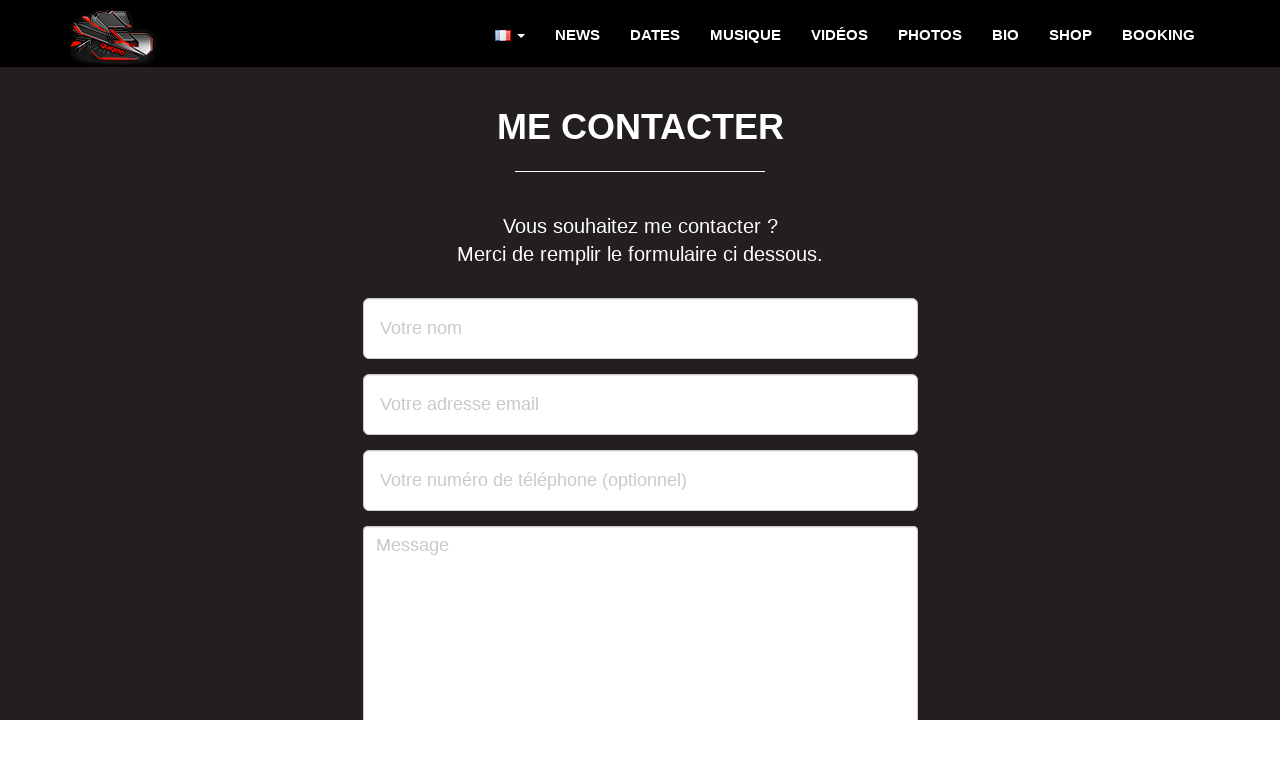

--- FILE ---
content_type: text/html; charset=UTF-8
request_url: https://www.guigoo.fr/fr/contact
body_size: 2420
content:
<!DOCTYPE html>
<html lang="fr">
<head>
    <meta charset="utf-8">
    <meta http-equiv="X-UA-Compatible" content="IE=edge">
    <meta name="viewport" content="width=device-width, initial-scale=1">
    <meta name="description" content="">
    <meta name="author" content="GUIGOO">
    <title>GUIGOO</title>
    <link rel="stylesheet" type="text/css" href="https://www.guigoo.fr/themes/www/css/bootstrap.css?t=1769239665" media="all">
<link rel="stylesheet" type="text/css" href="https://www.guigoo.fr/themes/www/css/font-awesome.css?t=1769239665" media="all">
<link rel="stylesheet" type="text/css" href="https://www.guigoo.fr/themes/www/css/jquery-ui.css?t=1769239665" media="all">
<link rel="stylesheet" type="text/css" href="https://www.guigoo.fr/themes/www/css/fileupload.css?t=1769239665" media="all">
<link rel="stylesheet" type="text/css" href="https://www.guigoo.fr/themes/www/css/toastr.css?t=1769239665" media="all">
<link rel="stylesheet" type="text/css" href="https://www.guigoo.fr/themes/www/css/wysiwyg.css?t=1769239665" media="all">
<link rel="stylesheet" type="text/css" href="https://www.guigoo.fr/themes/www/css/player.css?t=1769239665" media="all">
<link rel="stylesheet" type="text/css" href="https://www.guigoo.fr/themes/www/css/lightbox.css?t=1769239665" media="all">
<link rel="stylesheet" type="text/css" href="https://www.guigoo.fr/themes/www/css/app.css?t=1769239665" media="all">
<link rel="stylesheet" type="text/css" href="https://www.guigoo.fr/themes/www/css/responsive.css?t=1769239665" media="all">
    <!--[if lt IE 9]>
      <script src="https://oss.maxcdn.com/html5shiv/3.7.2/html5shiv.min.js"></script>
      <script src="https://oss.maxcdn.com/respond/1.4.2/respond.min.js"></script>
    <![endif]-->
</head>
<body class="">
	<div id="fb-root"></div>
	<script>(function(d, s, id) {
	  var js, fjs = d.getElementsByTagName(s)[0];
	  if (d.getElementById(id)) return;
	  js = d.createElement(s); js.id = id;
	  js.src = "//connect.facebook.net/fr_FR/sdk.js#xfbml=1&version=v2.6&appId=705087526276687";
	  fjs.parentNode.insertBefore(js, fjs);
	}(document, 'script', 'facebook-jssdk'));</script>
	<script>
  (function(i,s,o,g,r,a,m){i['GoogleAnalyticsObject']=r;i[r]=i[r]||function(){
  (i[r].q=i[r].q||[]).push(arguments)},i[r].l=1*new Date();a=s.createElement(o),
  m=s.getElementsByTagName(o)[0];a.async=1;a.src=g;m.parentNode.insertBefore(a,m)
  })(window,document,'script','https://www.google-analytics.com/analytics.js','ga');

  ga('create', 'UA-19531658-8', 'auto');
  ga('send', 'pageview');

</script>	<nav class="navbar navbar-inverse navbar-fixed-top" id="nav-top">
        <div class="container">
            <div class="navbar-header">
                <button type="button" class="navbar-toggle collapsed" data-toggle="collapse" data-target="#navbar" aria-expanded="false" aria-controls="navbar">
                	<span class="sr-only">Toggle navigation</span>
                	<span class="icon-bar"></span>
					<span class="icon-bar"></span>
					<span class="icon-bar"></span>
				</button>
				<a class="navbar-brand ajaxify" href="https://www.guigoo.fr/fr" id="logo">
					<img src="https://www.guigoo.fr/assets/img/logo.png" alt="GUIGOO">
				</a>
            </div>
            <div id="navbar" class="collapse navbar-collapse navbar-right">
                <ul class="nav navbar-nav">
	                                    <li class="dropdown dropdown-languages">
                        <a href="#" class="dropdown-toggle" data-toggle="dropdown" role="button" aria-haspopup="true" aria-expanded="false">
	                        <img src="https://www.guigoo.fr/assets/img/flags/fr.png" alt="Français"> <span class="caret"></span>
	                    </a>
                        <ul class="dropdown-menu dropdown-menu-left dropdown-menu-languages">
	                                                    <li>
                            	<a href="https://www.guigoo.fr/fr">
	                            	<img src="https://www.guigoo.fr/assets/img/flags/fr.png" alt="Français">
	                            </a>
	                        </li>
                                                        <li>
                            	<a href="https://www.guigoo.fr/en">
	                            	<img src="https://www.guigoo.fr/assets/img/flags/en.png" alt="English">
	                            </a>
	                        </li>
                                                    </ul>
                    </li>
                                        <li><a href="https://www.guigoo.fr/fr" class="ajaxify">News</a></li>
                    <li><a href="https://www.guigoo.fr/fr/dates" class="ajaxify">Dates</a></li>
                    <li><a href="https://www.guigoo.fr/fr/music" class="ajaxify">Musique</a></li>
                    <li><a href="https://www.guigoo.fr/fr/videos" class="ajaxify">Vidéos</a></li>
                    <li><a href="https://www.guigoo.fr/fr/gallery" class="ajaxify">Photos</a></li>
                    <li><a href="https://www.guigoo.fr/fr/bio" class="ajaxify">Bio</a></li>
                    <li><a href="https://www.guigoo.fr/fr/shop" class="ajaxify">Shop</a></li>
                    <li><a href="https://www.guigoo.fr/fr/booking" class="ajaxify">Booking</a></li>
					                </ul>
            </div>
        </div>
    </nav><div id="page-content">
<div class="container-fluid container-contact container-top">
	<div class="container">
		<div class="row">
			<div class="hidden-xs-12 hidden-sm-12 col-md-2"></div>
			<div class="hidden-xs-12 hidden-sm-12 col-md-8">
				<h1>Me contacter</h1>
				<hr class="contact-light contact-envelope">
				<p class="description">
					Vous souhaitez me contacter ?<br>
					Merci de remplir le formulaire ci dessous.				</p>
			</div>
			<div class="hidden-xs-12 hidden-sm-12 col-md-2"></div>
		</div>
	</div>
</div>
<div class="container-fluid container-contact">
	<div class="container">
		<div class="row">
			<div class="hidden-xs-12 hidden-sm-12 col-md-3"></div>
			<div class="col-xs-12 col-sm-12 col-md-6">
				<form action="https://www.guigoo.fr/fr/contact" method="post" id="form-contact">
					<div class="form-group">
				        <input type="text" class="form-control input-lg" name="name" placeholder="Votre nom">
				    </div>
				    <div class="form-group">
				        <input type="email" class="form-control input-lg" name="email" placeholder="Votre adresse email">
				    </div>
					<div class="form-group">
				       <input type="tel" class="form-control input-lg" name="phone" placeholder="Votre numéro de téléphone (optionnel)">
				    </div>
				    <div class="form-group">
				       <textarea class="form-control" name="message" rows="12" placeholder="Message"></textarea>
				    </div>
				    <div class="form-group form-submit">
				    	<button type="submit" class="btn btn-lg btn-default btn-form-submit" data-form-id="form-contact">Envoyer</button>
				    </div>
				</form>
			</div>
			<div class="hidden-xs-12 hidden-sm-12 col-md-3"></div>
		</div>
	</div>
</div></div>
<div id="player">
	<button type="button" class="close close-player">
		<i class="fa fa-close" aria-hidden="true"></i>
	</button>
	<button type="button" class="open open-player">
		<i class="fa fa-sort-desc" aria-hidden="true"></i>
	</button>
	<div class="col-xs-12 col-player-track-name">
		<h3 class="track-name"></h3>
	</div>
	<div class="col-xs-12 col-player-progress">
		<div class="progress">
			<div class="progress-bar progress-bar-prepend"></div>
			<div class="progress-bar progress-bar-primary"></div>
		</div>
	</div>
	<div class="col-xs-12 col-btn-player">
		<a href="" class="sm2_link sm2_current inline-playable"></a>
		<a href="#" class="btn-modal-buy-music" data-music-medias-id="">
			<i class="icon-png icon-download" aria-hidden="true"></i>
		</a>
		<a href="#" class="btn-modal-buy-music" data-music-medias-id="">
			<i class="icon-png icon-deezer-dark" aria-hidden="true"></i> <i class="icon-png icon-spotify-dark" aria-hidden="true"></i>
		</a>
		<span class="label label-danger" id="duration" data-duration="">00:00:00</span>
	</div>
	<div class="clearfix"></div>
</div>	<footer class="footer text-center" id="footer">
	    <div class="footer-above">
	        <div class="container">
	            <div class="row">
			        <div class="footer-col col-xs-12">
						<ul class="list-inline">
				            				            <li><a href="https://www.facebook.com/guigoo.01" class="btn-social btn-outline" target="_blank"><i class="fa fa-fw fa-facebook" aria-hidden="true"></i></a></li>
				            				            				            <li><a href="http://www.deezer.com/artist/157985" class="btn-social btn-outline" target="_blank"><i class="icon-png icon-fa-deezer" aria-hidden="true"></i></a></li>
				            				            				            <li><a href="https://www.youtube.com/channel/UCImCKiblurBZkw4oseTkIXg?sub_confirmation=1" class="btn-social btn-outline" target="_blank"><i class="fa fa-fw fa-youtube" aria-hidden="true"></i></a></li>
				            				            				            <li><a href="https://plus.google.com/+Guigoo-official" class="btn-social btn-outline" target="_blank"><i class="fa fa-fw fa-google-plus" aria-hidden="true"></i></a></li>
				            				            				            <li><a href="https://twitter.com/Guigoo_official" class="btn-social btn-outline" target="_blank"><i class="fa fa-fw fa-twitter" aria-hidden="true"></i></a></li>
				            				            <li><a href="https://www.instagram.com/guigoo_officiel/" class="btn-social btn-outline" target="_blank"><i class="fa fa-instagram" aria-hidden="true"></i></a></li>
			        	</ul>
			    	</div>
					<div class="footer-col col-xs-12">
						<div class="fb-like" data-href="https://www.facebook.com/guigoo.01" data-layout="button_count" data-action="like" data-show-faces="true" data-share="true"></div>
					</div>
					<div class="footer-col col-xs-12">
						<a href="https://www.guigoo.fr/fr/booking" class="ajaxify text-uppercase">Booking</a> - <a href="https://www.guigoo.fr/fr/contact" class="ajaxify text-uppercase">Contact</a>
					</div>
				</div>
			</div>
		</div>
	</footer><div class="modal" id="modalSliderGallery" tabindex="-1" role="dialog" aria-labelledby="modalSliderGalleryLabel">
		<div class="modal-dialog" role="document">
			<div class="modal-content"></div>
		</div>
	</div>
<div class="modal" id="modalBuyMusic" tabindex="-1" role="dialog" aria-labelledby="modalBuyMusicLabel">
	<div class="modal-dialog" role="document">
		<div class="modal-content"></div>
	</div>
</div>
	<script>
	var BASE_URL = 'https://www.guigoo.fr/';
	var SITE_URL = 'https://www.guigoo.fr/fr/';
	var UPLOAD_ALLOWED_IMG_FILES_TYPES = 'jpg|jpeg';
	var UPLOAD_MAX_SIZE = '50960000';
	</script>
	<script src="https://www.guigoo.fr/themes/www/js/jquery.js"></script>
<script src="https://www.guigoo.fr/themes/www/js/jquery-ui.js"></script>
<script src="https://www.guigoo.fr/themes/www/js/ui.widget.js"></script>
<script src="https://www.guigoo.fr/themes/www/js/bootstrap.js"></script>
<script src="https://www.guigoo.fr/themes/www/js/toastr.js"></script>
<script src="https://www.guigoo.fr/themes/www/js/blockUI.js"></script>
<script src="https://www.guigoo.fr/themes/www/js/row-grid.js"></script>
<script src="https://www.guigoo.fr/themes/www/js/confirm.js"></script>
<script src="https://www.guigoo.fr/themes/www/js/stickytableheaders.js"></script>
<script src="https://www.guigoo.fr/themes/www/js/wysiwyg.js"></script>
<script src="https://www.guigoo.fr/themes/www/js/fileupload.js"></script>
<script src="https://www.guigoo.fr/themes/www/js/iframe-transport.js"></script>
<script src="https://www.guigoo.fr/themes/www/js/soundmanager.js"></script>
<script src="https://www.guigoo.fr/themes/www/js/player.js"></script>
<script src="https://www.guigoo.fr/themes/www/js/lightbox.js"></script>
<script src="https://www.guigoo.fr/themes/www/js/app.js"></script>
<script src="https://www.guigoo.fr/themes/www/modules/news/js/news.js"></script>
<script src="https://www.guigoo.fr/themes/www/modules/gallery/js/gallery.js"></script>
<script src="https://www.guigoo.fr/themes/www/modules/music/js/music.js"></script>
<script src="https://www.guigoo.fr/themes/www/modules/videos/js/videos.js"></script>
<script src="https://www.guigoo.fr/themes/www/modules/bio/js/bio.js"></script>
<script src="https://www.guigoo.fr/themes/www/modules/shop/js/shop.js"></script>
<script src="https://www.guigoo.fr/themes/www/modules/newsletter/js/newsletter.js"></script>
</body>
</html>

--- FILE ---
content_type: text/css
request_url: https://www.guigoo.fr/themes/www/css/player.css?t=1769239665
body_size: 184
content:
a.sm2_link,
a.sm2_link:focus,
a.sm2_link:hover
{

 display:inline-block;
 min-height:25px;
 min-width:25px;
 vertical-align: middle;
 color:#fff;
 font-size: 40px;
}
a.sm2_link:before {
	display: inline-block;
    font: normal normal normal 14px/1 FontAwesome;
    font-size: inherit;
    text-rendering: auto;
    -webkit-font-smoothing: antialiased;
	content: "\f144";
}


a.sm2_playing:before {
	display: inline-block;
    font: normal normal normal 14px/1 FontAwesome;
    font-size: inherit;
    text-rendering: auto;
    -webkit-font-smoothing: antialiased;
	content: "\f28b";
}


body #sm2-container object,
body #sm2-container embed {

 left:-9999em;
 top:-9999em;
}



--- FILE ---
content_type: text/css
request_url: https://www.guigoo.fr/themes/www/css/app.css?t=1769239665
body_size: 5647
content:
body.dark {
	background-color: #111;
}
::-webkit-input-placeholder {
	color:#c9c9c9!important;
	font-size: 18px;
}
:-moz-placeholder {
	color:#c9c9c9!important;
	font-size: 18px;
}
::-moz-placeholder {
	color:#c9c9c9!important;
	font-size: 18px;
}
:-ms-input-placeholder {
	color:#c9c9c9!important;
	font-size: 17px;
}
.wysihtml5-sandbox {
	min-height: 400px;
}
.form-group-wysihtml-lg .wysihtml5-sandbox {
	min-height: 800px;
}
textarea.form-control:focus,
input[type="text"]:focus,
input[type="password"]:focus,
input[type="datetime"]:focus,
input[type="datetime-local"]:focus,
input[type="date"]:focus,
input[type="month"]:focus,
input[type="time"]:focus,
input[type="week"]:focus,
input[type="number"]:focus,
input[type="email"]:focus,
input[type="url"]:focus,
input[type="search"]:focus,
input[type="tel"]:focus,
input[type="color"]:focus
.uneditable-input:focus {
  border-color: rgba(105, 222, 241, 0.6);
  box-shadow: 0 1px 10px rgba(0, 0, 0, 0.075) inset, 0 0 8px rgba(105, 222, 241, 0.9);
  outline: 0 none;
}
textarea {
	resize: none;
}
a {
	color:#cc0000;
}
a:hover, a:focus {
	color:#cc3333;
	text-decoration: none;
}
a:focus,button:focus {
	outline:none!important;
}
.alert {
	margin-top: 20px;
}
.alert .fa {
	font-size: 55px;
	vertical-align: middle;
	margin-right: 25px;
}
table>thead>tr>th, .table>thead>tr>th, table>tbody>tr>th, .table>tbody>tr>th, table>tfoot>tr>th, .table>tfoot>tr>th, table>thead>tr>td, .table>thead>tr>td, table>tbody>tr>td, .table>tbody>tr>td, table>tfoot>tr>td, .table>tfoot>tr>td {
	vertical-align: middle;
}
table tr th {
	background-color: #333;
	color:#fff;
}
.alert {
	padding: 20px;
}
.alert-not-found .glyphicon{
	font-size: 55px;
	float: left;
    margin-right: 20px;
    vertical-align: middle;
}
.btn-lg, .btn-group-lg>.btn {
    padding: 15px 16px;
}
h1,
h2,
h3,
h4,
h5,
h6 {
    text-transform: uppercase;
    font-family: Montserrat,"Helvetica Neue",Helvetica,Arial,sans-serif;
    font-weight: 700;
}
h1 .btn-back {
	display: block;
	width: 27%;
	margin-top: 15px;
}
hr.user-light,
hr.user-primary {
    margin: 25px auto 30px;
    padding: 0;
    max-width: 250px;
    border: 0;
    border-top: solid 5px;
    text-align: center;
}

hr.user-light:after,
hr.user-primary:after {
    content: "\f007";
    display: inline-block;
    position: relative;
    top: -1em;
    padding: 0 .25em;
    font-family: FontAwesome;
    font-size: 2em;
}
hr.user-light {
    border-color: #fff;
}
hr.user-light:after {
    color: #fff;
    background-color: transparent;
}
hr.user-primary {
    border-color: #cc0000;
}
hr.user-primary:after {
    color: #cc0000;
    background-color: #fff;
}
hr.contact-light,
hr.contact-primary {
    margin: 25px auto 30px;
    padding: 0;
    max-width: 250px;
    border: 0;
    border-top: solid 5px;
    text-align: center;
}
hr.contact-light:after,
hr.contact-primary:after {
    content: "\f073";
    display: inline-block;
    position: relative;
    top: -0.9em;
    padding: 0 .25em;
    font-family: FontAwesome;
    font-size: 2em;
}
hr.contact-envelope:after {
	content: "\f0e0";
}
hr.contact-light {
    border-color: #fff;
    margin-bottom: 40px;
}
hr.contact-light:after {
    color: #fff;
    background-color: #231f20;
}
hr.login-light,
hr.login-primary {
    margin: 25px auto 30px;
    padding: 0;
    max-width: 250px;
    border: 0;
    border-top: solid 5px;
    text-align: center;
}
hr.login-light:after,
hr.login-primary:after {
    content: "\f090";
    display: inline-block;
    position: relative;
    top: -24px;
    padding: 0 .25em;
    font-family: FontAwesome;
    font-size: 2em;
}
hr.login-light {
    border-color: #fff;
    margin-bottom: 40px;
}
hr.login-light:after {
    color: #fff;
    background-color: #111;
}
hr.date-light,
hr.date-primary {
    margin: 25px auto 30px;
    padding: 0;
    max-width: 250px;
    border: 0;
    border-top: solid 5px;
    text-align: center;
}
hr.date-light:after,
hr.date-primary:after {
    content: "\f073";
    display: inline-block;
    position: relative;
    top: -0.9em;
    padding: 0 .25em;
    font-family: FontAwesome;
    font-size: 2em;
}
hr.date-light {
    border-color: #2c3e50;
    margin-bottom: 40px;
}
hr.date-light:after {
    color: #2c3e50;
    background-color: #f9f9f9;
}
p {
    font-size: 20px;
}
.breadcrumb {
	background-color: #f9f9f9;
}
body.dark .breadcrumb {
	background-color: #232323;
}
body.dark h1,
body.dark h2,
body.dark h3,
body.dark h4,
body.dark h5,
body.dark h6 {
	color:#fff;
}
body.dark hr {
	border-color: #232323;
}
body.dark .container-login hr {
	border-color: #e8e8e8;
}
.img-centered {
    margin: 0 auto;
}
.input-lg {
	font-size: 17px;
	height: 61px;
}
.form-search .input-lg {
	border: none;
}
select.input-lg {
	height: 61px;
	line-height: 61px;
}
.footer {
	width:100%;
	background-color:#000;
	color:#fff;
}
.well {
	background-color: #f9f9f9;
}
.form-control {
	color:#656565;
	font-size: 18px;
	font-weight:200;
}
.form-group-fixed {
	position: fixed;
	margin-top: 25px
}
body > .slider {
	margin-top:60px;
}
body #page-content {
	margin-top:67px;
}
.container-bottom {
	margin-bottom: 20px;
}
.container-next-date {
	text-align: center;
}
.container-next-date h2 {
	margin: 0 0 20px 0;
	padding: 0;
	color:#333;
}
.container-next-date h3 {
	margin: 0 0 20px 0;
	padding: 0;
	color:#565656;
}
.container-next-date p.description {
	margin: 0 0 20px 0;
	font-style: italic;
}
.pagination {
	margin: 0;
}
.pagination-left {
	font-weight: bold;
	line-height: 42px;
}
.pagination-bottom {
	margin-bottom: 20px;
}
.pagination>li>a, .pagination>li>span {
	color: #fff;
    background-color: #333;
    border: none;
    padding: 8px 15px;
}
.pagination>.active>a, .pagination>.active>span, .pagination>.active>a:hover, .pagination>.active>span:hover, .pagination>.active>a:focus, .pagination>.active>span:focus {
	color: #fff;
    background-color: #000;
    border: none;
}
.pagination>li>a:hover, .pagination>li>span:hover, .pagination>li>a:focus, .pagination>li>span:focus {
	color: #fff;
    background-color: #454545;
    border: none;
}
.img-avatar {
	width: 50px;
	height: 50px;
	-webkit-border-radius: 25px;
	-moz-border-radius: 25px;
	border-radius: 25px;
	margin-right: 10px;
}
.img-full {
	width: 100%;
}
.footer p {
	margin:0;
	text-align:center;
	color:#fff;
	text-transform: uppercase;
    font-family: Montserrat,"Helvetica Neue",Helvetica,Arial,sans-serif;
    font-weight: 700;
}
.footer a {
	color:#c8c8c8;
}
.footer a.btn {
	color:#fff;
	margin-top: 10px;
}
.footer > .container {
	padding-right:15px;
	padding-left:15px;
}
footer h3 {
    margin-bottom: 30px;
}
footer .footer-above {
    padding-top: 20px;
    background-color: #232323;
}
footer .footer-col {
    margin-bottom: 20px;
}
footer .btn-outline {
	background-color: #131313;
	margin-top: 0px;
}
footer .footer-below {
    padding: 25px 0;
    background-color: #cc0000;
    font-size: 18px;
}
footer .list-inline {
	margin-top: 20px;
	margin-bottom: 0;
}
footer .list-inline a {
	margin-bottom: 10px;
}
footer .list-inline .icon-fa-deezer {
	width: 18px;
	height: 10px;
	background-size: cover;
}
.btn-social {
    display: inline-block;
    width: 40px;
    height: 40px;
    border: 2px solid #fff;
    border-radius: 100%;
    text-align: center;
    font-size: 14px;
    line-height: 40px;
}
ul.list-links {
	margin: 0;
	padding: 0;
}
ul.list-links li {
	text-align: center;
	list-style-type: none;
	font-size: 18px;
	line-height: 30px;
}
.form-group-affix.affix {
	top:90px;
}
.navbar {
    text-transform: uppercase;
    font-family: Montserrat,"Helvetica Neue",Helvetica,Arial,sans-serif;
    font-weight: 700;
    min-height: 67px;
}
.navbar .dropdown a{
	text-transform:none;
}
.navbar-nav>li>.dropdown-menu {
	margin-top: 0px;
}
.dropdown-menu>li>a {
	padding: 5px 20px;
}
.dropdown-menu>li>a:hover, .dropdown-menu>li>a:focus {
	background-color: #cc0000;
	color:#fff;
}
.navbar-inverse {
	background-color: #000;
	border:none;
}
.navbar-inverse .navbar-nav>li>a {
	color:#fff;
	text-transform: uppercase;
	font-size: 15px;
}
.navbar-inverse .navbar-nav>li>a:hover {
	color:#e8e8e8;
}
.navbar-inverse .navbar-nav>.active>a,.navbar-inverse .navbar-nav>.active>a:focus,.navbar-inverse .navbar-nav>.active>a:hover {
	background-color:transparent;
	color:#cc0000;
}
.navbar-inverse .navbar-nav>.open>a, .navbar-inverse .navbar-nav>.open>a:hover, .navbar-inverse .navbar-nav>.open>a:focus {
	background-color: #cc0000;
}
.navbar-inverse .navbar-collapse,.navbar-inverse .navbar-form {
	border:none;
}
.navbar-toggle {
	margin-top: 18px;
}
.navbar-inverse .navbar-toggle {
	border:none;
	background-color:#cc0000;
}
.navbar-inverse .navbar-toggle .icon-bar {
	background-color:#fff;
}
.navbar-inverse .navbar-toggle:focus,.navbar-inverse .navbar-toggle:hover {
	background:#cc0000;
}
.navbar-brand>img {
	margin-top: -5px;
	max-height: 55px;
}
.navbar-inverse .navbar-brand, .navbar-inverse .navbar-brand{
	color:#fff;
	text-transform: uppercase;
    font-size: 28px;
    font-weight: bold;
}
.navbar-inverse .navbar-brand:hover {
	color:#e8e8e8;
}
.nav-tabs {
	margin-bottom: 20px;
}
.heading-title {
	padding: 5px 10px;
	font-size: 15px;
	margin-top: 0;
}
.heading-inverse, .heading-inverse a {
	background-color: #000;
	color:#fff;
}
.btn {
	border:none;
}
.btn-reservations {
	display: none;
	margin:80px auto 0 auto;
}
.btn-primary {
	background-color: #337ab7;
}
.btn-primary:hover, .btn-primary:focus {
	background-color: #2e6da4;
}
.btn-default {
	background-color: #656565;
	color:#fff;
}
.btn-default:hover, .btn-default:focus{
	background-color: #454545;
	color:#fff;
}
.btn-nav {
	text-align: left;
    float: left;
    font-size: 14px;
    padding: 10px 13px;
    margin-right: 4px;
}
.btn-nav:last-child {
	margin-bottom: 20px;
}
.dropdown-menu.dropdown-menu-languages>li>a {
	padding: 7px 5px 7px 15px!important;
}
.dropdown-languages a {
	background-color: transparent!important;
}
.dropdown-menu-languages {
	min-width: 84px;
	width: 84px;
	padding-top: 0;
	padding-bottom: 0;
	border-top: none;
	background-color: #000;
}
.dropdown-menu-languages li {
	float: left;
}
.btn-outline {
    margin-top: 15px;
    border: none;
    font-size: 20px;
    color: #fff;
    background-color:#232323;
    transition: all .3s ease-in-out;
}
.btn-outline:hover,
.btn-outline:focus,
.btn-outline:active,
.btn-outline.active {
    color: #e8e8e8;
    background:#000 ;
}
.container-slider {
	background-color: #000;
}
.slider {
	background-image:url(../img/slider.jpg);
	background-position:center;
	background-size:cover;
	width:100%;
	height:500px;
	padding-right:15px;
	padding-left:15px;
}
.slider .btn,.slider input,.slider select {
	border:none;
}
.slider .title {
	color:#fff;
	text-align:center;
	font-size:28px;
	font-family: Montserrat,"Helvetica Neue",Helvetica,Arial,sans-serif;
    font-weight: 700;
    text-shadow: 0 3px 8px rgba(0,0,0,.62);
	padding-top:20px;
}
.slider p.description {
    color: #fff;
	margin-top: 40px;
    text-align: center;
    font-size: 25px;
    font-weight: 400;
    text-shadow: 0 3px 4px rgba(0,0,0,.9);
    letter-spacing: 1.5px;
}
.slider .btn-phone {
	margin:0 auto;
	display:block;
	margin-top:25px;
	padding-top:15px;
	padding-bottom:15px;
	padding-left:30px;
	padding-right:30px;
	font-size:17px;
	background-color:#cc0000;
	font-family: Montserrat,"Helvetica Neue",Helvetica,Arial,sans-serif;
    font-weight: 700;
}
.slider .btn-phone:hover, .slider .btn-phone:focus {
	background-color: #cc3333;
}
.form-search {
	text-align:center;
	margin-top:40px;
}
.form-search .btn-submit {
	display: block;
	width: 100%;
	text-transform: uppercase;
	font-weight: bold;
	background-color:#000;
}
.form-search .btn-submit {
	margin-top: 20px;
}
.form-search .btn-submit  .glyphicon {
	vertical-align: text-top;
}
.form-inline.form-search .form-control {
	width:200px;
}
.container-featured {
	margin-top:25px;
	position:relative;
}
.col-featured {
	margin-bottom:25px;
}
.container-featured h2 {
	text-align: center;
    color: #fff;
    font-size: 18px;
    background-color: #232323;
    padding: 15px 0;
    margin: 0;
}
.container-featured img:hover {
	opacity:.8;
}
.container-blue {
	padding:40px 0 60px 0;
	background-color: #cc0000;
	background-image:radial-gradient(#cc0000, #cc3333);
	color:#fff;
}
.container-blue p {
	line-height: 30px;
	margin-top: 30px;
	margin-bottom: 40px;
	font-size: 18px;
	text-align: center;
}
.container-video {
	padding:40px 0;
	background-color: #f5f5f5;
}
.container-video iframe {
	margin-right: auto;
    margin-left: auto;
    width: 100%;
    height: 280px;
}
.video-wrapper {
	position: relative;
	padding-bottom: 56.25%; /* 16:9 */
	padding-top: 25px;
	height: 0;
}
.video-wrapper iframe {
	position: absolute;
	top: 0;
	left: 0;
	width: 100%;
	height: 100%;
}
.container-dark {
	padding:40px 0 60px 0;
	background-color: #050505;
	background-image:radial-gradient(#050505, #121212);
	color:#fff;
}
.container-dark h2 {
	text-align: center;
}
.container-dark p {
	line-height: 30px;
	margin-top: 30px;
	margin-bottom: 40px;
	font-size: 18px;
}
.container-dark .well {
	background-color: transparent;
	border: none;
	padding: 0px;
}
.container-dark .well .col-padding {
	padding-left: 0px;
	padding-right: 0px;
}
.container-light-grey {
	padding:60px 0 60px 0;
	background-color: #f9f9f9;
	color:#545454;
}
.container-light-grey p {
	line-height: 30px;
	margin-top: 30px;
	margin-bottom: 40px;
	font-size: 18px;
}
.container-light-grey .fa-quote-left {
	color:#e8e8e8;
	margin-right: 10px;
}
.container-light-grey .fa-quote-right {
	color:#e8e8e8;
	margin-left: 10px;
}
.container-contact {
	padding-top:20px;
	padding-bottom:20px;
	background-color: #231f20;
}
.container-contact.container-top {
	text-align: center;
	padding-bottom: 0;
}
.container-contact h1 {
	color:#fff;
	margin-top: 0px;
}
.container-contact.container-top p.description {
	margin-top: 40px;
	color:#fff;
}
.container-contact address {
	font-size: 25px;
	text-align:center;
}
.container-contact address h3 {
	margin-top: 0;
	font-size: 28px;
	color:#fff;
}
.container-contact p.phone {
	font-size: 24px;
    font-weight: 100;
    margin-top: 20px;
}
.container-contact hr {
	border-top: 1px solid #fff;
}
#form-contact .form-submit {
	text-align: right;
	margin-bottom: 0px;
}
#form-contact .btn {
	width:50%;
}
table.bit-events {
	margin-top: 20px;
}
.container-latest-news {
	margin-top: 67px;
	padding-left: 0px;
	padding-right: 0px;
	background: linear-gradient(to right, black 0%,black 50%,#000000 50%,white 50%,white 100%);
}
.container-latest-bio {
	margin-top: 67px;
	padding-left: 0px;
	padding-right: 0px;
	background: #fff;
}
.container-latest-news div.description {
	font-size: 17px;
	margin-top: 10px;
	padding-left: 10px;
	padding-right: 10px;
	min-height: 123px;
	font-weight: bold;
    text-transform: uppercase;
}
.container-latest-news div.description p {
	font-size: 17px;
	font-weight: bold;
    text-transform: uppercase;
}
.container-latest-news div.carousel-caption {
	position: absolute;
	width: 100%;
	top:0;
	left:0;
	color:#fff;
	text-align: center;
	font-weight: bold;
	padding-left: 15px;
	padding-right: 15px;
}
.container-latest-news div.carousel-caption h3 {
	font-size: 14px;
	margin: 0 auto;
	margin-top: 0;
	width: 80%;
}
.container-latest-news div.carousel-caption button {
	font-size: 80px;
    color: #fff;
    background-color: transparent;
    border:none;
}
.container-latest-news .btn-arrow {
	padding-left: 10px;
	padding-right: 10px;
	text-align: right;
}
.container-latest-news .btn-arrow a {
	color:#fff;
}
.container-latest-news .btn-arrow a:hover {
	text-decoration: none;
}
.container-latest-news .btn-arrow-absolute {
	position: absolute;
	bottom:0px;
	right:10px;
}
.container-latest-news .btn-arrow-absolute a {
	font-size: 40px;
	opacity: 0.5;
}
.container-latest-news .btn-arrow-absolute a:hover {
	opacity: 1;
}
.container-music {
    background-color: #f1f1f1;
    padding-top: 20px;
}
.container-top.container-music {
	background-color: #333;
	padding-top: 0px;
}
.col-music {
	min-height: 250px;
}
.container-music h2 {
	font-size: 13px;
	margin: 0;
}
.container-music .col-music div.title {
	font-size:12px;
	background-color: #fff;
	border-bottom:1px solid #e8e8e8;
	border-left:1px solid #e8e8e8;
	border-right:1px solid #e8e8e8;
	text-align: center;
	margin-bottom: 20px;
	padding-bottom:20px;
}
.container-music .col-music div.title h3 {
	font-size:12px;
	margin: 0;
	padding:10px;
}
.container-music .col-music h3 a {
	color:#333;
}
.container-music .bloc-play {
	position: absolute;
	color:#fff;
	font-size: 35px;
	text-align: center;
	width: 100%;
	left: 0;
	bottom: 44%;
}
.container-music .col-music .bloc-play {
	bottom: 60%;
}
.container-music .row-actions {
	margin-top: 20px;
	margin-bottom: 20px;
}
.container-music p.description {
	font-size: 12px;
	margin-top: 15px;
}
.container-videos {
    background-color: #f1f1f1;
    padding-top: 20px;
}
.container-videos .col-videos h3 {
	font-size:12px;
	background-color: #fff;
	border-bottom:1px solid #e8e8e8;
	border-left:1px solid #e8e8e8;
	border-right:1px solid #e8e8e8;
	margin: 0;
	margin-bottom: 20px;
	padding:10px;
	min-height: 47px;
	text-align: center;
}
.container-videos .col-videos h3 a {
	color:#333;
}
.container-videos .pagination-right,
.container-videos .pagination {
	float: none!important;
	text-align: center;
}
.container-videos .pagination {
	margin-bottom: 15px;
}
a.video-container {
	display: block;
	cursor: pointer;
}
.btn-play-video {
	position: absolute;
	left: 0;
	right: 0;
	width: 100%;
	bottom:52%;
	text-align: center;
}
.btn-play-video .fa {
	color:#fff;
	font-size:55px;
}
.share-channel {
	background-color: #333;
    padding: 10px 10px 5px 10px;
    color: #fff;
}
.col-relative {
	position: relative
}
.col-no-margin {
	margin-left: 0px;
	margin-right: 0px;
}
.col-no-padding {
	padding-left: 0px;
	padding-right: 0px;
}
h1.title-block,
h2.title-block {
	background-color: #333;
	color:#fff;
	padding:10px;
	font-size: 14px;
	margin: 0;
}
h1.title-block a,
h2.title-block a {
	color:#fff;
}
.container-fluid .container h1.title-block,
.container-fluid .container h2.title-block {
	padding:10px 0;
}
.title-block .fa {
	font-size: 20px;
	color:#fff;
	vertical-align: text-bottom;
}
.btn-pagination {
	display: block;
	font-size: 35px;
	text-align: center;
	margin-bottom: 20px;
}
.btn-back {
	margin-top: 20px;
	margin-bottom: 20px;
}
#modalBuyMusic .modal-header {
	border-bottom: none;
}
#modalBuyMusic .modal-footer {
	border-top: none;
}
#modalBuyMusic ul, #modalBuyMusic ul li {
	margin: 0;
	padding: 0;
	list-style: none;
}
#modalBuyMusic ul li {
	clear: both;
    float: left;
    border-bottom: 1px solid #e8e8e8;
    width: 100%;
    padding-top: 10px;
    padding-bottom: 10px;
    line-height: 37px;
}
#modalBuyMusic ul .btn {
	float:right;
}
#modalBuyMusic .modal-title {
    margin: 0;
    background-color: #333;
    color: #fff;
    line-height: 1.42857143;
    font-size: 15px;
    padding: 10px;
    text-align: center;
    font-weight: normal;
}
#modalBuyMusic .modal-title  span{
	display: block;
	text-transform:none;
	color:#c8c8c8;
}
#modalBuyMusic .bloc-play {
	position: absolute;
	left:0;
	right:0;
	top:19%;
	text-align: center;
	width: 100%;
	padding-top: 80px;
}
#modalBuyMusic .bloc-play a {
	font-size: 80px;
}
#player {
	display:none;
	background-color: #151515;
	padding:10px 0;
	position: fixed;
    bottom: 0;
    width: 100%;
    z-index: 1000;
}
#player a.inline-playable {
	color:#fff;
	font-size: 40px;
	vertical-align: middle;
	margin-right: 10px
}
#player .col-btn-player {
	text-align: center;
}
#player h3 {
	color:#fff;
	text-align: center;
	margin: 0;
	margin-top: 10px;
	margin-bottom: 10px;
	font-size: 15px;
}
#player .icon-png {
	-webkit-border-radius: 1px;
	-moz-border-radius: 1px;
	border-radius: 4px;
	height: 31px;
	line-height: 31px;
	vertical-align: middle;
}
#player .progress {
	background-color: #151515;
	background-size: 100% 40px;
	border-radius: 0;
	border:none;
	box-shadow:none;
	height: 40px;
	margin-bottom: 10px;
	margin-top: 10px;
	background-position: left center;
	background-repeat: no-repeat;
	cursor: pointer;
}
.col-player-progress {
	cursor: pointer;
}
#player .progress-bar-prepend {
	background-color: transparent;
	box-shadow: none;
}
#player .progress-bar {
    -webkit-transition: none;
    -moz-transition: none;
    -ms-transition: none;
    -o-transition: none;
    transition: none;
}
#player .close {
	position: absolute;
	top:20px;
	right:20px;
	cursor: pointer;
	color:#fff;
	z-index: 1;
	float: none;
    opacity: 1;
    text-shadow:none;
}
#player .open-player {
	display: none;
	position: absolute;
	top:13px;
	right:10px;
	cursor: pointer;
	color:#fff;
	z-index: 1;
	border: none;
    background: none;
}
.container-news {
	background-color:#f1f1f1;
	padding-top: 20px;
}
.container-news .well {
	padding: 1px;
	background-color: #fff;
	-webkit-border-radius: 0px;
	-moz-border-radius: 0px;
	border-radius: 0px;
	box-shadow: 0px 0px 2px 1px rgba(0, 0, 0, 0.1);
}
.container-news img {
	width: 75px;
	height: 75px;
	display: inline-block;
}
.container-news h3 {
	font-size: 12px;
	font-weight: normal;
	color:#c8c8c8;
	text-transform: none;
	margin: 0;
	margin-left: 10px;
	margin-right: 10px;
	margin-top: 10px;
	margin-bottom: 5px;
}
.container-news p.description {
	margin-left: 10px;
	margin-right: 10px;
	font-size: 13px;
	font-weight: bold;
}
.container-news .btn-play-video {
	bottom:auto;
	left: 35px;
    top: 18px;
	right: auto;
	width: auto;
}
.container-news .btn-play-video .fa {
	font-size: 45px;
}
.container-news .inline-playable {
	position: absolute;
	left: 37px;
    top: 12px;
}
.filter {
	border: 1px solid #f8f8f8;
	font-size: 12px;
	padding: 1px 5px;
	margin-bottom: 15px;
	display: inline-block;
	color:#a8a8a8;
	background-color: #fff;
	box-shadow: 0px 0px 2px 1px rgba(0, 0, 0, 0.2);
	margin-right: 5px;
	background-color: #fbfbfb;
}
.filter:focus {
	color:#a8a8a8;
}
.filter span.select {
	width: 7px;
	height: 7px;
	background-color: #c8c8c8;
	display: inline-block;
	vertical-align: middle;
}
.filter.active span.select {
	background-color:#cc0000;
}
.filter.active {
	color:#cc0000;
}
.filter:hover,
.filter.active:hover {
	color:#666;
}
.filter:hover span.select,
.filter.active:hover span.select {
	background-color:#666;
}
div.gallery {
   float:left;
   width: 100%;
}
div.gallery .item {
  	float: left;
  	margin-bottom: 20px;
}
div.gallery .item img {
  	max-width: 100%;
  	max-height: 100%;
  	vertical-align: bottom;
  	cursor: pointer;
}
div.gallery .first-item {
  	clear: both;
}
div.gallery .last-row, div.gallery .last-row ~ .item {
  	margin-bottom: 20px;
}
ul.gallery-list, ul.gallery-list li {
	margin: 0;
	padding: 0;
	list-style: none;
}
#albums-pictures{
	margin-bottom: 20px;
}
ul.gallery-list li {
	float:left;
	width:100px;
	height: 150px;
	margin-right: 40px;
	margin-bottom: 10px;
	text-align: center;
}
ul.gallery-list li img {
	cursor: move;
}
.instagram-media {
	margin-bottom: 20px!important;
	min-height: 395px;
}
.container-login {
	padding-top:92px;
}
.container-login h1 {
	text-align: center;
	margin-bottom: 20px;
	color:#fff;
}
.container-login p{
	font-size: 16px;
}
.container-login .well {
	background-color: #fff;
}
.container-login .btn-form-submit {
	margin-top: 20px;
}
.btn-form-submit {
	margin-bottom: 20px;
}
.container-login .btn-back {
	color:#fff;
}
.container-albums {
	padding-top: 20px;
}
/*******************************************
NEWS
*******************************************/
.col-news-albums img {
	width: auto;
	max-width: auto;
	height: 60px;
	max-height: 60px;
}
.col-news-albums .well {
	padding-top: 20px;
	padding-left: 20px;
	padding-right: 20px;
	padding-bottom: 0px;
}
.row-news-inner {
    background-color: #f9f9f9;
    padding: 15px;
    margin-bottom: 20px;
}
.row-news .date-news {
	background-color: #f1f1f1;
}
.row-news .date-news span {
    display: inline-block;
    background-color: #77b300;
    color: #fff;
    padding: 5px 20px;
    margin: 0;
    font-size: 18px;
}
.row-news .date-news label {
	margin-top: 10px;
	margin-right: 10px;
}
.row-news .btn-delete, .row-new .btn-delete {
	margin-right: 15px;
	margin-left: 15px;
}
.row-news h3 {
	font-weight: bold;
}
.row-news .description-short {
	min-height: 120px;
}
.row-new .date-news span {
    display: inline-block;
    color: #fff;
    padding: 5px 20px;
    margin: 0;
    font-size: 18px;
    position: absolute;
    background-color: #77b300;
}
.row-new .social-links {
	margin-top: 10px;
}
.row-new  .img-responsive {
	margin-bottom: 20px;
}
.progress-bar-news {
	margin-top:10px;
	margin-bottom: 0px;
}
/*BIO*/
.tab-bio {
	margin-top: 20px;
}
.tab-bio  .nav-tabs a {
	text-transform: uppercase;
	font-weight: bold;
	font-size: 12px;
}
.tab-bio p {
	font-size: 17px;
}
.tab-bio .nav-tabs {
	margin-bottom: 0px;
}
.tab-bio .well {
    border-top: none;
    box-shadow: none;
    border-radius: 0;
}
.tab-bio  .nav-tabs>li.active a {
	background-color: #f9f9f9;
}
.tab-bio .well h2 {
	margin-bottom: 20px;
}
.text-bio {
	margin-bottom: 20px;
	font-size: 17px;
}
.img-bio {
	display: none;
}
.img-bio.active {
	display: block;
}
.progress-bar-bio {
	margin-top:10px;
	margin-bottom: 0px;
}
/*Shop*/
.container-shop {
	padding-top: 20px;
}
.container-shop .pagination-right,
.container-shop .pagination,
.container-music .pagination-right,
.container-music .pagination,
.container-albums .pagination-right,
.container-albums .pagination {
	float: none!important;
	text-align: center;
}
.container-shop .pagination,
.container-music .pagination,
.container-albums .pagination {
	margin-bottom: 15px;
}
.row-shop h2 {
	margin-top: 0;
	font-size: 14px;
	text-transform: none;
}
.row-shop h3 {
	margin-top: 0;
	font-size: 12px;
	text-transform: none;
	color:#565656;
}
.row-shop span.price {
	display: block;
    text-align: center;
    color: #fff;
    font-style: italic;
    font-size: 11px;
    font-weight: bold;
    position: absolute;
    bottom: 0;
    right: 0;
    left: 0;
    background-color: #337ab7;
    width: 100%;
}
.row-shop .row-media {
	float: left;
	width: 100%;
	min-height: 108px;
	background-color: #f9f9f9;
	border: 1px solid #e8e8e8;
	padding: 10px;
	margin-bottom: 20px;
	box-shadow: 0px 0px 2px 1px rgba(0, 0, 0, 0.1);

}
.row-shop .row-media a.img {
	display: block;
	position: relative;
}
.row-shop .row-media a.img img {
	width: 100%;
}
a.bit-track-artist-header {
	border-top: none!important;
}
table.bit-events {
	margin-bottom: 20px;
}
/*******************************************
ALBUMS LIST
*******************************************/
.col-albums {
    text-align: center;
    margin-bottom: 30px;
}

.col-albums .img-circle {
    display: inline-block;
    border: 4px solid #e8e8e8;
}
body.dark .col-albums .img-circle {
	border-color: #333;
}
.col-albums .img-circle :hover {
	opacity: 0.8;
}
.col-albums h4 a {
	color:#333;
	text-decoration: none;
	font-size: 17px;
}
.col-albums h4 a:hover {
	color:#666;
	text-decoration: none;
}
#modalSliderGallery {
	margin: 0!important;
	padding: 0!important;
}
#modalSliderGallery .modal-dialog {
	width: 100%;
	margin: 0!important;
	padding: 0!important;

}
#modalSliderGallery .modal-content {
	-webkit-border-radius: 0px;
	-moz-border-radius: 0px;
	border-radius: 0px;
	box-shadow:none;
	background-color: #000;
	border: none;
}
#modalSliderGallery .modal-header {
	border-bottom: 1px solid #323232;
	color:#fff;
}
#modalSliderGallery .modal-body {
	padding:0;
}
#modalSliderGallery .modal-footer {
	border-top: 1px solid #323232;
}
#modalSliderGallery .close {
	color:#fff;
	opacity: 0.8;
}
#modalSliderGallery .close:hover {
	opacity: 1;
}
#carousel-gallery .carousel-inner img {
	display: inline-block;
	margin-left: auto;
	margin-right: auto;
}
#modalSliderGallery .helper {
    display: inline-block;
    height: 100%;
    vertical-align: middle;
}
#carousel-gallery .item {
	text-align: center;
}
/*******************************************
NEWSLETTER
*******************************************/
.row-newsletter {
	float: left;
	width: 100%;
}
.form-newsletter {
	float: left;
	width: 100%;
	padding: 20px;
	padding-bottom: 5px;
	background-color: #000;
}
.form-newsletter-grey {
	background-color: #222;
}
.form-newsletter h2 {
	color:#fff;
	margin-top: 0;
	margin-bottom: 20px;
	text-align: center;
	font-size: 23px;
}
/*******************************************
BLOCK UI
*******************************************/
div.blockOverlay{
	background-color: transparent !important;
}
div.blockMsg {
    width:  40px;
    height:40px;
    top:0;
    bottom:0;
    left:0;
    right:0;
    margin-left:auto;
    margin-right:auto;
    margin-top: auto;
    margin-bottom: auto;
    text-align: center;
    display: inline-block;
    vertical-align: middle;
    background-color:transparent;
    border: none;
    box-shadow: none;
}
div.blockMsg img {
	-webkit-animation:spin 2.0s linear infinite;
    -moz-animation:spin 2.0s linear infinite;
    animation:spin 2.0s linear infinite;
}
@-moz-keyframes spin { 100% { -moz-transform: rotate(360deg); } }
@-webkit-keyframes spin { 100% { -webkit-transform: rotate(360deg); } }
@keyframes spin { 100% { -webkit-transform: rotate(360deg); transform:rotate(360deg); }}
/*icons*/
.icon-png {
	display: inline-block;
	text-align: center;
	background-repeat: no-repeat;
}
.icon-fa-deezer {
	background-image: url('../img/icon-deezer.png');
	width: 36px;
	height: 20px;
	vertical-align: middle;
}
.icon-deezer {
	background-image: url('../img/deezer.png');
	width: 52px;
	height: 31px;
	vertical-align: middle;
}
.icon-deezer-dark {
	background-image: url('../img/deezer-dark.png');
	width: 31px;
	height: 31px;
	vertical-align: middle;
}
.icon-itunes {
	background-image: url('../img/itunes.png');
	width: 83px;
	height: 31px;
	vertical-align: middle;
}
.icon-google-play {
	background-image: url('../img/google-play.png');
	width: 104px;
	height: 31px;
	vertical-align: middle;
}
.icon-ugt {
	background-image: url('../img/ugt.png');
	width: 122px;
	height: 31px;
	vertical-align: middle;
}
.icon-amazon {
	background-image: url('../img/amazon.png');
	width: 155px;
	height: 31px;
	vertical-align: middle;
}
.icon-spotify {
	background-image: url('../img/spotify.png');
	width: 86px;
	height: 28px;
	vertical-align: middle;
	background-color: #fff;
}
.icon-spotify-dark {
	background-image: url('../img/spotify-dark.png');
	width: 31px;
	height: 31px;
	vertical-align: middle;
}
.icon-download {
	background-image: url('../img/download.png');
	width: 31px;
	height: 31px;
	vertical-align: middle;
}
.icon-quote-left {
	background-image: url('../img/quote-left.png');
	width: 66px;
	height: 50px;
	background-size: cover;
	margin-right:10px;
	vertical-align: middle;
}
.icon-quote-right {
	background-image: url('../img/quote-right.png');
	width: 66px;
	height: 50px;
	background-size: cover;
	margin-left:10px;
	vertical-align: middle;
}

--- FILE ---
content_type: text/css
request_url: https://www.guigoo.fr/themes/www/css/responsive.css?t=1769239665
body_size: 308
content:
@media (min-width: 767px) {
	.navbar-nav>li>a {
	    padding-top: 24.5px;
	    padding-bottom: 22.5px;
	}
	.container-latest-news div.carousel-caption {
		left:0;
		right:0;
	}
	.container-contact h1 {
		margin-top: 20px;
	}
	.container-latest-news div.carousel-caption {
		top:200px;
		font-size: 30px;
	}
	.container-latest-news .bloc-play a {
		font-size: 90px;
	}
	.container-music .col-music div.title h3 {
		min-height: 50px;
	}
	.container-latest-news div.carousel-caption h3 {
		font-size: 18px;
		margin-bottom: 20px;
	}
	.container-latest-news div.carousel-caption div.description {
		font-size: 18px;
		margin: 0 auto;
		margin-bottom: 0;
		width: 60%;
	}
	h1 .btn-back {
		float: right;
		margin-top: 6px;
		width: auto;
	}
	.tab-bio  .nav-tabs a {
		font-size:inherit;
	}
}
@media (min-width: 992px) {
	.container-latest-news div.carousel-caption {
		top:160px;
		font-size: 30px;
	}
	.container-latest-news .bloc-play a {
		font-size: 70px;
	}
}
@media (min-width: 1023px) {
	.container-latest-news div.carousel-caption {
		top:10px;
		font-size: 20px;
	}
	.container-latest-news .bloc-play a {
		font-size: 70px;
	}
}
@media (min-width: 1200px) {
	.nav>li {
		clear:none;
	}
	.container-latest-bio {
		background: linear-gradient(to right, black 0%,black 50%,#000000 50%,white 50%,white 100%);
	}
	.container-latest-news div.carousel-caption {
		top:160px;
		font-size: 30px;
	}
	.container-latest-news .bloc-play a {
		font-size: 70px;
	}
}

--- FILE ---
content_type: text/javascript
request_url: https://www.guigoo.fr/themes/www/js/player.js
body_size: 2919
content:
/**
 *
 * SoundManager 2 Demo: Play MP3 links "in-place"
 * ----------------------------------------------
 *
 * http://schillmania.com/projects/soundmanager2/
 *
 * A simple demo making MP3s playable "inline"
 * and easily styled/customizable via CSS.
 *
 * Requires SoundManager 2 Javascript API.
 *
 */

function InlinePlayer() {
  var self = this;
  var pl = this;
  var sm = soundManager; // soundManager instance
  var isIE = (navigator.userAgent.match(/msie/i));
  this.playableClass = 'inline-playable'; // CSS class for forcing a link to be playable (eg. doesn't have .MP3 in it)
  this.excludeClass = 'inline-exclude'; // CSS class for ignoring MP3 links
  this.links = [];
  this.sounds = [];
  this.soundsByURL = [];
  this.indexByURL = [];
  this.lastSound = null;
  this.soundCount = 0;

  this.config = {
    playNext: false, // stop after one sound, or play through list until end
    autoPlay: false  // start playing the first sound right away
  }

  this.css = {
    // CSS class names appended to link during various states
    sDefault: 'sm2_link', // default state
    sLoading: 'sm2_loading',
    sPlaying: 'sm2_playing',
    sPaused: 'sm2_paused'
  }

  this.addEventHandler = (typeof window.addEventListener !== 'undefined' ? function(o, evtName, evtHandler) {
    return o.addEventListener(evtName,evtHandler,false);
  } : function(o, evtName, evtHandler) {
    o.attachEvent('on'+evtName,evtHandler);
  });

  this.removeEventHandler = (typeof window.removeEventListener !== 'undefined' ? function(o, evtName, evtHandler) {
    return o.removeEventListener(evtName,evtHandler,false);
  } : function(o, evtName, evtHandler) {
    return o.detachEvent('on'+evtName,evtHandler);
  });

  this.classContains = function(o,cStr) {
	return (typeof(o.className)!='undefined'?o.className.match(new RegExp('(\\s|^)'+cStr+'(\\s|$)')):false);
  }

  this.addClass = function(o,cStr) {
    if (!o || !cStr || self.classContains(o,cStr)) return false;
    o.className = (o.className?o.className+' ':'')+cStr;
  }

  this.removeClass = function(o,cStr) {
    if (!o || !cStr || !self.classContains(o,cStr)) return false;
    o.className = o.className.replace(new RegExp('( '+cStr+')|('+cStr+')','g'),'');
  }

  this.getSoundByURL = function(sURL) {
    return (typeof self.soundsByURL[sURL] != 'undefined'?self.soundsByURL[sURL]:null);
  }

  this.isChildOfNode = function(o,sNodeName) {
    if (!o || !o.parentNode) {
      return false;
    }
    sNodeName = sNodeName.toLowerCase();
    do {
      o = o.parentNode;
    } while (o && o.parentNode && o.nodeName.toLowerCase() != sNodeName);
    return (o.nodeName.toLowerCase() == sNodeName?o:null);
  }

  this.events = {

    // handlers for sound events as they're started/stopped/played

    play: function() {
	  $('#player .inline-playable').removeClass(this._data.className);
      pl.removeClass(this._data.oLink,this._data.className);
      this._data.className = pl.css.sPlaying;
      pl.addClass(this._data.oLink,this._data.className);
      $('#player .inline-playable').addClass(this._data.className);
      $('#player .sm2_link').attr('href', this._data.oLink);
      $('#player .btn-modal-buy-music').data('music-medias-id', $(this._data.oLink).data('music-medias-id'));


	  $('#duration').attr('data-duration', $(this._data.oLink).data('duration'));
	  $('#player .track-name').html($(this._data.oLink).data('track-name'));
	  //$.get($(this._data.oLink).data('waveform'), function(data) {
	    $('#player .progress').css('background-image', "url("+$(this._data.oLink).data('waveform')+")");
	  //});

	  $('#player').show();
	  $('.col-player-progress').show();
	  $('.col-btn-player').show();
	  $('.close-player').show();
	  $('.open-player').hide();
      var player_height = $('#player').outerHeight();
      $('body').addClass('body-player');
	  $('body').css('padding-bottom', player_height+'px');
    },

    stop: function() {
      pl.removeClass(this._data.oLink,this._data.className);
      $('#player .inline-playable').removeClass(this._data.className);
      this._data.className = '';
    },

    pause: function() {
      pl.removeClass(this._data.oLink,this._data.className);
	  $('#player .inline-playable').removeClass(this._data.className);
      this._data.className = pl.css.sPaused;
      pl.addClass(this._data.oLink,this._data.className);
      $('#player .inline-playable').addClass(this._data.className);
    },

    resume: function() {
      pl.removeClass(this._data.oLink,this._data.className);
      $('#player .inline-playable').removeClass(this._data.className);
      this._data.className = pl.css.sPlaying;
      pl.addClass(this._data.oLink,this._data.className);
      $('#player .inline-playable').addClass(this._data.className);
    },

    finish: function() {
      pl.removeClass(this._data.oLink,this._data.className);
      this._data.className = '';
      if (pl.config.playNext) {
        var nextLink = (pl.indexByURL[this._data.oLink.href]+1);
        if (nextLink<pl.links.length) {
          pl.handleClick({'target':pl.links[nextLink]});
        }
      }
    }

  }

  this.stopEvent = function(e) {
   if (typeof e != 'undefined' && typeof e.preventDefault != 'undefined') {
      e.preventDefault();
    } else if (typeof event != 'undefined' && typeof event.returnValue != 'undefined') {
      event.returnValue = false;
    }
    return false;
  }

  this.getTheDamnLink = (isIE)?function(e) {
    // I really didn't want to have to do this.
    return (e && e.target?e.target:window.event.srcElement);
  }:function(e) {
    return e.target;
  }

  this.formatMilliseconds = function(milliseconds)
  {
	var hours = Math.floor(milliseconds / 3600000);
	milliseconds = milliseconds % 3600000;
	var minutes = Math.floor(milliseconds / 60000);
	milliseconds = milliseconds % 60000;
	var seconds = Math.floor(milliseconds / 1000);
	milliseconds = Math.floor(milliseconds % 1000);

	return (hours > 0 ? hours : '00') + ':' +
	(minutes < 10 ? '0' : '') + minutes + ':' +
	(seconds < 10 ? '0' : '') + seconds;
  }

  this.progressClick = function() {
	$(document).on('click', '.progress', function (e) {
		var duration = $("#duration").attr('data-duration');
		var width = $(this).width();
		var offset = $(this).offset();
		var relativeX = (e.pageX - offset.left);
		var relativeY = (e.pageY - offset.top);
		var percent = (relativeX*100/width);
		var position = duration*percent/100;
		var soundURL = $('.sm2_current').attr('href');
	    var thisSound = self.getSoundByURL(soundURL);
		thisSound.stop();
		//Avoid the Promise Error know bug !
		setTimeout(function () {
		   thisSound.play({position:position});
		}, 15);

	});
  }

  this.handleClick = function(e) {
    // a sound link was clicked
    if (typeof e.button != 'undefined' && e.button>1) {
      // ignore right-click
      return true;
    }
    var o = self.getTheDamnLink(e);
    if (o.nodeName.toLowerCase() != 'a') {
      o = self.isChildOfNode(o,'a');
      if (!o) return true;
    }
    var sURL = o.getAttribute('href');
    if (!o.href || (!sm.canPlayLink(o) && !self.classContains(o,self.playableClass)) || self.classContains(o,self.excludeClass)) {
      return true; // pass-thru for non-MP3/non-links
    }
    var soundURL = (o.href);
    var thisSound = self.getSoundByURL(soundURL);
    if (thisSound) {
      // already exists
      if (thisSound == self.lastSound) {
        // and was playing (or paused)
        thisSound.togglePause();
      } else {
        // different sound
        sm._writeDebug('sound different than last sound: '+self.lastSound.id);
        if (self.lastSound) {
          self.stopSound(self.lastSound);
        }
        thisSound.togglePause(); // start playing current
      }
    } else {
      // stop last sound
      if (self.lastSound) {
        self.stopSound(self.lastSound);
      }
      // create sound
      thisSound = sm.createSound({
       id:'inlineMP3Sound'+(self.soundCount++),
       url:soundURL,
       onplay:self.events.play,
       onstop:self.events.stop,
       onpause:self.events.pause,
       onresume:self.events.resume,
       onfinish:self.events.finish,
       whileplaying: function() {
	     $(".progress-bar-prepend").css('width', ((this.position/this.duration) * 100) + '%');
		 $(".progress-bar-primary").css('width', '2px');
		 $("#duration").html(self.formatMilliseconds(this.position));
	   },
       type:(o.type||null),
       volume: 80
      });
      // tack on some custom data
      thisSound._data = {
        oLink: o, // DOM node for reference within SM2 object event handlers
        className: self.css.sPlaying,
        event:e
      };
      self.soundsByURL[soundURL] = thisSound;
      self.sounds.push(thisSound);
      thisSound.play();
    }

    self.lastSound = thisSound; // reference for next call

    if (typeof e != 'undefined' && typeof e.preventDefault != 'undefined') {
      e.preventDefault();
    } else {
      event.returnValue = false;
    }
    return false;
  }

  this.stopSound = function(oSound) {
    soundManager.stop(oSound.id);
    soundManager.unload(oSound.id);
  }

  this.init = function() {
    sm._writeDebug('inlinePlayer.init()');
    var oLinks = document.getElementsByTagName('a');
    // grab all links, look for .mp3
    var foundItems = 0;
    for (var i=0, j=oLinks.length; i<j; i++) {
      if ((sm.canPlayLink(oLinks[i]) || self.classContains(oLinks[i],self.playableClass)) && !self.classContains(oLinks[i],self.excludeClass)) {
        self.addClass(oLinks[i],self.css.sDefault); // add default CSS decoration
        self.links[foundItems] = (oLinks[i]);
        self.indexByURL[oLinks[i].href] = foundItems; // hack for indexing
        foundItems++;
      }
    }
    if (foundItems>0) {
      self.addEventHandler(document,'click',self.handleClick);
      if (self.config.autoPlay) {
        self.handleClick({target:self.links[0],preventDefault:function(){}});
      }
    }
    sm._writeDebug('inlinePlayer.init(): Found '+foundItems+' relevant items.');
  }
  this.progressClick();
  this.init();

}

var inlinePlayer = null;

soundManager.setup({
  // disable or enable debug output
  debugMode: false,
  // use HTML5 audio for MP3/MP4, if available
  preferFlash: false,
  useFlashBlock: true,
  // path to directory containing SM2 SWF
  url: '../../swf/',
  // optional: enable MPEG-4/AAC support (requires flash 9)
  flashVersion: 9
});

// ----

soundManager.onready(function() {
  // soundManager.createSound() etc. may now be called
  inlinePlayer = new InlinePlayer();
});


--- FILE ---
content_type: text/javascript
request_url: https://www.guigoo.fr/themes/www/modules/newsletter/js/newsletter.js
body_size: 386
content:
$(document).ready(function() {
    Newsletter.init();
});

var Newsletter = function () {

	var btnSubscribe = function () {
		$(document).on('click', '.btn-form-newsletter-submit', function (e) {
			e.preventDefault();
			var form = $(this).parent().parent();
			var data = form.serialize();
			var email = '';
			$.post(SITE_URL+'newsletter/subscribe', data, function(result) {
				if(!result.response)
				{
					toastr.error(result.message, function(){
						$.unblockUI();
					});
				}
				else
				{
					toastr.success(result.message, function(){
						$.unblockUI();
					});
				}
			}, "json");

		});
	}

	var btnActive = function ()
	{
		$(document).on('click', '.btn-active-newsletter', function (e) {
			$.blockUI();
			var newsletters_id = $(this).data('newsletters-id');
			var active = $(this).data('active');
			$.ajax({
	            type: "POST",
	            data: {newsletters_id:newsletters_id, active:active},
	            url: SITE_URL+'admin/newsletter/active',
	            dataType: "json",
	            success: function (result) {
					App.ajaxLoadContent(result.redirect);
					$.unblockUI();
	            },
	            error: function (xhr, ajaxOptions, thrownError) {
	                $.unblockUI();
	            }
	        });
	        e.preventDefault();
		});
	}

    return {

        init: function () {
			btnSubscribe();
			btnActive();
        }
    };

}();

--- FILE ---
content_type: text/javascript
request_url: https://www.guigoo.fr/themes/www/modules/bio/js/bio.js
body_size: 669
content:
$(document).ready(function() {
    Bio.init();
});

var Bio = function () {

    var opt = {};

	var uploadPictures = function()
	{
		if($('#fileupload-bio').length)
		{
			var bio_id = $('#bio-id').val();
		    var url = SITE_URL+'admin/bio/savePicture/'+bio_id;
		    $('#fileupload-bio').fileupload({
		        url: url,
		        dataType: 'json',
		        done: function (e, data) {
			        $('#progress').hide();
		            $('#bio-pictures').html(data.result.html);
		            toastr.success(data.result.message, function(){
						$.unblockUI();
					});
		        },
		        progressall: function (e, data) {
			        $('#progress').show();
		            var progress = parseInt(data.loaded / data.total * 100, 10);
		            $('#progress .progress-bar').css(
		                'width',
		                progress + '%'
		            );
		        },
		        add: function (e, data) {
			        var goUpload = true;
			        var uploadFile = data.files[0];
			        if (!(/\.(jpg|jpeg)$/i).test(uploadFile.name)) {
			            toastr.error('You must select an image file '+UPLOAD_ALLOWED_IMG_FILES_TYPES, function(){
							$.unblockUI();
						});
			            goUpload = false;
			        }
			        else if (uploadFile.size > UPLOAD_MAX_SIZE) { // 2mb
			            toastr.error('Please upload a smaller image, max size is '+(UPLOAD_MAX_SIZE/1024)+' MB', function(){
							$.unblockUI();
						});
			            goUpload = false;
			        }
			        if (goUpload == true) {
			            data.submit();
			        }
			    }
		    }).prop('disabled', !$.support.fileInput)
		        .parent().addClass($.support.fileInput ? undefined : 'disabled');
		}
	}

	var switchPictures = function()
	{
		$(document).on('click', '.nav-bio-tabs li a', function (e) {
			e.preventDefault();
			var img_id = $(this).data('img-id');
			$('.img-bio').removeClass('active');
			$('#img-bio-'+img_id).addClass('active');
		});
	}

    return {
        init: function (options) {
            opt = options;
            uploadPictures();
            switchPictures();
        }
    };

}();

--- FILE ---
content_type: text/javascript
request_url: https://www.guigoo.fr/themes/www/js/app.js
body_size: 2343
content:
$(document).ready(function() {
    App.init();
});

var App = function () {

    var opt = {};

    var notFound = '<h1 class="text-uppercase h4">Page non trouvée</h1><div class="alert alert-warning"><h4>Erreur 404!</h4>La page que vous demandez ne peut être trouvée....</div>';

    var pageContent = '#page-content';

    // Ajax load content
    var ajaxify = function () {
		$(document).on('click', '.ajaxify', function (e) {
	        e.preventDefault();
	        var url = $(this).attr("href");
	        var element = $(this).attr("data-element");
			ajaxLoadContent(url, element);
	    });
	}

    var ajaxLoadContent = function (url, element) {
		$.blockUI();
        if(!element)
        	var pageContentBody = $(pageContent);
        else
			var pageContentBody = $('#'+element);
        $.ajax({
            type: "GET",
            cache: false,
            url: url,
            dataType: "html",
            success: function (res) {
                pageContentBody.html(res);
                App.scrollTop();
                $.unblockUI();
                history.pushState(url, '', url);
                ajaxCallback();
            },
            error: function (xhr, ajaxOptions, thrownError) {
                pageContentBody.html(notFound);
                $.unblockUI();
            }
        });
	}

    var formSubmit = function () {
		$(document).on('click', '.btn-form-submit', function (e) {
			e.preventDefault();
			$.blockUI();
			var form_id = $(this).data('form-id');
			var url = $('#'+form_id).attr('action');
			var data = $('#'+form_id).serialize();
			$.post(url, data, function(result) {
				if(!result.response)
				{
					toastr.error(result.message, function(){
						$.unblockUI();
					});
				}
				else
				{
					toastr.success(result.message, function(){
						if(result.redirect)
						{
							setTimeout(function(){
								$.unblockUI();
								window.location = result.redirect;
							}, 2000);
						}
						else{
							$.unblockUI();
						}
					});
				}
			}, "json");
	    });
	}

	var ajaxCallback = function()
	{
		Gallery.callback();
	}

	var popstate = function()
	{
		$(window).bind('popstate', function(e){
	        $.get(location.pathname, function(html) {
				$(pageContent).html(html);
				ajaxCallback();
			});
	    });
	}

    var btnDelete = function ()
    {
	    $(".btn-delete").confirm({
			text: "Voulez vous supprimer cet enregistrement ?",
			title: "Confirmation",
			confirmButtonClass: "btn-success",
			confirm: function(button) {
	            $.blockUI();
				var id = button.data('id');
				var url = button.data('url');
				var total = parseFloat($('.pagination-top span.total').text())-1;
				$.post(url, {id:id}, function(result) {
					if(!result.response)
					{
						toastr.error(result.message, function(){
							$.unblockUI();
						});
					}
					else
					{
						toastr.success(result.message, function(){
							if(result.redirect)
							{
								setTimeout(function(){
									$.unblockUI();
									window.location = result.redirect;
								}, 2000);
							}
							else{
								$('#row-'+id).remove();
								$('span.total').html(total);
								$.unblockUI();
							}
						});
					}
				}, "json");
		    }
		});
    }

	var wysihtml = function (){

		var options = {
			toolbar: {
			    "font-styles": true, //Font styling, e.g. h1, h2, etc. Default true
			    "emphasis": true, //Italics, bold, etc. Default true
			    "lists": false, //(Un)ordered lists, e.g. Bullets, Numbers. Default true
			    "html": false, //Button which allows you to edit the generated HTML. Default false
			    "link": false, //Button to insert a link. Default true
			    "image": false, //Button to insert an image. Default true,
			    "color": false, //Button to change color of font
			    "blockquote": false, //Blockquote
				//"size": <buttonsize> //default: none, other options are xs, sm, lg
			}
		};
		if($('.wysihtml').length > 0)
			$('.wysihtml').wysihtml5(options);
	}

	var tableheaderFixed = function(){
		$(".table-header-fixed").stickyTableHeaders({fixedOffset:$('#nav-top')});
	}

	var colFixed = function()
    {
		var width = $('.col-fixed').width();
		$('.form-group-fixed').css('width', width+'px');
    }

    var contentMinHeight = function()
    {
	    var document_height = $(window).height();
	    var document_width = $(window).width();
	    //if(document_width > 767)
	    //{
		    var nav_height = $('#nav-top').outerHeight();
			//var nav_height = 0;
			var footer_height = $('#footer').height();
			footer_height = footer_height+19;//Facebook btn
			var height = document_height-nav_height-footer_height;
			$(pageContent).css('min-height', height+'px');
	   // }

    }

    var onResize = function () {
		$(window).resize(function() {
			colFixed();
			contentMinHeight();
		});
	}

	var formGroupAffix = function()
	{
		if($('.btn-form-submit').length > 0)
		{
			var top = $('.btn-form-submit').offset().top-$('.btn-form-submit').innerHeight()-25;
			var width = $('.btn-form-submit').outerWidth();
			$('.btn-form-submit').css('width', width+'px');
			$('.form-group-affix').affix({
			    offset: {
					top: top
			    }
			});
		}

	}

	var activateModule = function ()
	{
		$(document).on('click', '.btn-activate-module', function (e) {
			e.preventDefault();
			$.blockUI();
			var modules_id = $(this).data('modules-id');
			var active = $(this).data('active');
			var url = $(this).data('url');
			var $this = $(this);
			$.post(url, {modules_id:modules_id,active:active}, function(result) {
				if(!result.response)
				{
					toastr.error(result.message, function(){
						$.unblockUI();
					});
				}
				else
				{
					if(active)
					{
						$this.removeClass('btn-danger').addClass('btn-success');
						$this.data('active', 0);
						$this.html('Actif');

					}
					else
					{
						$this.removeClass('btn-success').addClass('btn-danger');
						$this.data('active', 1);
						$this.html('Non actif');
					}
					$.unblockUI();
				}
			}, "json");
	    });
	}

	var closeNav = function()
	{
		var navMain = $("#navbar");
		navMain.on("click", "a", null, function () {

			if(!$(this).hasClass('dropdown-toggle'))
			{
				navMain.collapse('hide');
			}


		});
	}

    var lightbox = function()
	{
		$(document).delegate('*[data-toggle="lightbox"]', 'click', function(event) {
		    event.preventDefault();
		    $(this).ekkoLightbox({always_show_close:false});
		});
	}

    return {

        init: function (options) {
            opt = options;

            //init blockUI
			$.blockUI.defaults.css = {};
			$.blockUI.defaults.baseZ = 2147483647;//Know bug on Firefox + chrome z-index:2147483647 max value on this OS
			$.blockUI.defaults.message = '<img src="'+BASE_URL+'themes/www/img/ajax-loader-black.png'+'" alt="">';

            //init toast plugins
            toastr.options = {
                "closeButton": true,
                "debug": false,
                "positionClass": "toast-top-right",
                "onclick": null,
                "showDuration": "1000",
                "hideDuration": "1000",
                "timeOut": "2000",
                "extendedTimeOut": "1000"
            }

			ajaxify();
			popstate();
            formSubmit();
            btnDelete();
            wysihtml();
            tableheaderFixed();
            colFixed();
            contentMinHeight();
            onResize();
            formGroupAffix();
            activateModule();
            closeNav();
            lightbox();

        },
        ajaxLoadContent: function (url, element)
        {
	        ajaxLoadContent(url, element);
        },
        btnDelete : function()
        {
	        btnDelete();
        },
        scrollTop: function (el, pos) {

			//We scroll top
            var pos = (el && el.size() > 0) ? el.offset().top : 0;

            if (el) {
                pos = pos + (offeset ? offeset : -1 * el.height());
            }
            $('html,body').animate({
                scrollTop: 0
            }, 'slow');
        }
    };

}();

--- FILE ---
content_type: text/javascript
request_url: https://www.guigoo.fr/themes/www/modules/gallery/js/gallery.js
body_size: 1450
content:
$(document).ready(function() {
    Gallery.init();
});

var Gallery = function () {

    var opt = {};

    var modalSlider = function ()
    {
	    $(document).on('click', '.btn-slider', function (e) {
			var url = $(this).data('url');
			var id = $(this).data('id');
			var window_height = $(window).height();

			$.get(url, function(html) {
				$('#modalSliderGallery .modal-content').css('height', window_height+'px');
				$('#modalSliderGallery .modal-content').html(html);

				$('#modalSliderGallery .carousel-indicators li').removeClass('active');
				$('#carousel-indicators-'+id).addClass('active');

				$('#modalSliderGallery .carousel-inner .item').removeClass('active');
				$('#carousel-item-'+id).addClass('active');

				$('.carousel-item').addClass('active');

				$('#modalSliderGallery').modal('show');
			});
  		});


  		$('#modalSliderGallery').on('shown.bs.modal', function (e) {
	  		_modalSlider();
		});


    }

    var _modalSlider = function()
    {
		var window_height = $(window).height();
		var modal_header_height = $('#modalSliderGallery .modal-header').outerHeight();
		var modal_footer_height = $('#modalSliderGallery .modal-footer').outerHeight();
		var modal_body_height = window_height-modal_header_height-modal_footer_height;
		var img_max_height = modal_body_height-40;
		$('#modalSliderGallery .modal-body').css('height', modal_body_height+'px');
		$('#modalSliderGallery .carousel-inner').css('height', modal_body_height+'px');
		$('#modalSliderGallery .carousel-inner .item').css('height', modal_body_height+'px')
		$('#modalSliderGallery .carousel-inner img').css('max-height', img_max_height+'px');
    }

	var uploadPictures = function()
	{
		if($('#fileupload-albums').length)
		{
			var albums_id = $('#albums-id').val();
		    var url = SITE_URL+'admin/gallery/upload/'+albums_id;
		    var jqXHR = [];
		    $('#fileupload-albums').fileupload({
			    limitConcurrentUploads:3,
		        url: url,
		        dataType: 'json',
		        done: function (e, data) {
			        $('#progress').hide();
		            $('#albums-pictures ul.gallery-list').prepend(data.result.html);
		            toastr.success(data.result.message, function(){
						App.btnDelete();
						$('.alert-medias').hide();
						$.unblockUI();
					});
		        },
		        progressall: function (e, data) {
			        $('#progress').show();
		            var progress = parseInt(data.loaded / data.total * 100, 10);
		            $('#progress .progress-bar').css(
		                'width',
		                progress + '%'
		            );
		        },
		        add: function (e, data) {
			        var goUpload = true;
			        var uploadFile = data.files[0];
			        if (!(/\.(jpg|jpeg)$/i).test(uploadFile.name)) {
			            toastr.error('You must select an image file '+UPLOAD_ALLOWED_IMG_FILES_TYPES, function(){
							$.unblockUI();
						});
			            goUpload = false;
			        }
			        else if (uploadFile.size > UPLOAD_MAX_SIZE) { // 2mb
			            toastr.error('Please upload a smaller image, max size is '+(UPLOAD_MAX_SIZE/1024)+' MB', function(){
							$.unblockUI();
						});
			            goUpload = false;
			        }
			        if (goUpload == true) {
			            data.submit();
			            jqXHR.push(data);
			            $('button.btn-cancel-upload').show();
			        }
			    }
		    }).prop('disabled', !$.support.fileInput)
		        .parent().addClass($.support.fileInput ? undefined : 'disabled');

			$(document).on('click', 'button.btn-cancel-upload', function (e) {
				for (i=0; i < jqXHR.length; i++) { jqXHR[i].abort(); }
				$('button.btn-cancel-upload').hide();
				$('#progress').hide();
				$('#progress .progress-bar').css(
	                'width',
	                '0%'
	            );
	  		});
		}
	}

	var isCoverPicture = function ()
	{
		$(document).on('click', '.btn-is-default', function (e) {
			var albums_medias_id = $(this).data('albums-medias-id');
			var $this = $(this);
			$.post(SITE_URL+'admin/gallery/isCoverPicture', {albums_medias_id:albums_medias_id}, function(result) {
				if(!result.response)
				{
					toastr.error(result.message, function(){
						$.unblockUI();
					});
				}
				else
				{
					toastr.success(result.message, function(){
						$('.btn-is-default').removeClass('btn-success').addClass('btn-default');
						$($this).removeClass('btn-default').addClass('btn-success');
						$.unblockUI();
					});
				}
			}, "json");
  		});
	}

	var filterAlbums = function () {
		$(document).on('click', '.filter-albums', function (e) {
			e.preventDefault();
			$(this).toggleClass('active');
			var albums_id = $(this).data('albums-id');
			if($(this).hasClass('active'))
				var active = 1;
			else
				var active = 0;
			$.post(SITE_URL+'gallery/filterAlbums', {albums_id:albums_id,active:active}, function(result) {
				App.ajaxLoadContent(SITE_URL+'gallery');
			}, "json");

		});
	}

	var onResize = function () {
		$(window).resize(function() {
			_modalSlider();
		});
	}

	var Gallery = function()
    {
		$(".gallery").rowGrid({
    		itemSelector: ".item",
    		minMargin: 20,
    		maxMargin: 20,
    		firstItemClass: "first-item"
        });
    }

    return {
        init: function (options) {
            opt = options;
            modalSlider();
            uploadPictures();
            isCoverPicture();
            filterAlbums();
            onResize();
            Gallery();
        },
        callback : function()
        {
	        Gallery();
        }
    };

}();

--- FILE ---
content_type: text/javascript
request_url: https://www.guigoo.fr/themes/www/js/stickytableheaders.js
body_size: 1278
content:
(function(e,i){"use strict";function t(t,s){var d=this;d.$el=e(t),d.el=t,d.id=l++,d.$window=e(i),d.$document=e(document),d.$el.bind("destroyed",e.proxy(d.teardown,d)),d.$clonedHeader=null,d.$originalHeader=null,d.isSticky=!1,d.hasBeenSticky=!1,d.leftOffset=null,d.topOffset=null,d.init=function(){d.$el.each(function(){var i=e(this);i.css("padding",0),d.$originalHeader=e("thead:first",this),d.$clonedHeader=d.$originalHeader.clone(),i.trigger("clonedHeader."+o,[d.$clonedHeader]),d.$clonedHeader.addClass("tableFloatingHeader"),d.$clonedHeader.css("display","none"),d.$originalHeader.addClass("tableFloatingHeaderOriginal"),d.$originalHeader.after(d.$clonedHeader),d.$printStyle=e('<style type="text/css" media="print">.tableFloatingHeader{display:none !important;}.tableFloatingHeaderOriginal{position:static !important;}</style>'),e("head").append(d.$printStyle)}),d.setOptions(s),d.updateWidth(),d.toggleHeaders(),d.bind()},d.destroy=function(){d.$el.unbind("destroyed",d.teardown),d.teardown()},d.teardown=function(){d.isSticky&&d.$originalHeader.css("position","static"),e.removeData(d.el,"plugin_"+o),d.unbind(),d.$clonedHeader.remove(),d.$originalHeader.removeClass("tableFloatingHeaderOriginal"),d.$originalHeader.css("visibility","visible"),d.$printStyle.remove(),d.el=null,d.$el=null},d.bind=function(){d.$scrollableArea.on("scroll."+o,d.toggleHeaders),d.isWindowScrolling||(d.$window.on("scroll."+o+d.id,d.setPositionValues),d.$window.on("resize."+o+d.id,d.toggleHeaders)),d.$scrollableArea.on("resize."+o,d.toggleHeaders),d.$scrollableArea.on("resize."+o,d.updateWidth)},d.unbind=function(){d.$scrollableArea.off("."+o,d.toggleHeaders),d.isWindowScrolling||(d.$window.off("."+o+d.id,d.setPositionValues),d.$window.off("."+o+d.id,d.toggleHeaders)),d.$scrollableArea.off("."+o,d.updateWidth),d.$el.off("."+o),d.$el.find("*").off("."+o)},d.toggleHeaders=function(){d.$el&&d.$el.each(function(){var i,t=e(this),o=d.isWindowScrolling?isNaN(d.options.fixedOffset)?d.options.fixedOffset.outerHeight():d.options.fixedOffset:d.$scrollableArea.offset().top+(isNaN(d.options.fixedOffset)?0:d.options.fixedOffset),l=t.offset(),n=d.$scrollableArea.scrollTop()+o,s=d.$scrollableArea.scrollLeft(),a=d.isWindowScrolling?n>l.top:o>l.top,r=(d.isWindowScrolling?n:0)<l.top+t.height()-d.$clonedHeader.height()-(d.isWindowScrolling?0:o);a&&r?(i=l.left-s+d.options.leftOffset,d.$originalHeader.css({position:"fixed","margin-top":0,left:i,"z-index":1}),d.leftOffset=i,d.topOffset=o,d.$clonedHeader.css("display",""),d.isSticky||(d.isSticky=!0,d.updateWidth()),d.setPositionValues()):d.isSticky&&(d.$originalHeader.css("position","static"),d.$clonedHeader.css("display","none"),d.isSticky=!1,d.resetWidth(e("td,th",d.$clonedHeader),e("td,th",d.$originalHeader)))})},d.setPositionValues=function(){var e=d.$window.scrollTop(),i=d.$window.scrollLeft();!d.isSticky||0>e||e+d.$window.height()>d.$document.height()||0>i||i+d.$window.width()>d.$document.width()||d.$originalHeader.css({top:d.topOffset-(d.isWindowScrolling?0:e),left:d.leftOffset-(d.isWindowScrolling?0:i)})},d.updateWidth=function(){if(d.isSticky){d.$originalHeaderCells||(d.$originalHeaderCells=e("th,td",d.$originalHeader)),d.$clonedHeaderCells||(d.$clonedHeaderCells=e("th,td",d.$clonedHeader));var i=d.getWidth(d.$clonedHeaderCells);d.setWidth(i,d.$clonedHeaderCells,d.$originalHeaderCells),d.$originalHeader.css("width",d.$clonedHeader.width())}},d.getWidth=function(t){var o=[];return t.each(function(t){var l,n=e(this);if("border-box"===n.css("box-sizing"))l=n.outerWidth();else{var s=e("th",d.$originalHeader);if("collapse"===s.css("border-collapse"))if(i.getComputedStyle)l=parseFloat(i.getComputedStyle(this,null).width);else{var a=parseFloat(n.css("padding-left")),r=parseFloat(n.css("padding-right")),c=parseFloat(n.css("border-width"));l=n.outerWidth()-a-r-c}else l=n.width()}o[t]=l}),o},d.setWidth=function(e,i,t){i.each(function(i){var o=e[i];t.eq(i).css({"min-width":o,"max-width":o})})},d.resetWidth=function(i,t){i.each(function(i){var o=e(this);t.eq(i).css({"min-width":o.css("min-width"),"max-width":o.css("max-width")})})},d.setOptions=function(t){d.options=e.extend({},n,t),d.$scrollableArea=e(d.options.scrollableArea),d.isWindowScrolling=d.$scrollableArea[0]===i},d.updateOptions=function(e){d.setOptions(e),d.unbind(),d.bind(),d.updateWidth(),d.toggleHeaders()},d.init()}var o="stickyTableHeaders",l=0,n={fixedOffset:0,leftOffset:0,scrollableArea:i};e.fn[o]=function(i){return this.each(function(){var l=e.data(this,"plugin_"+o);l?"string"==typeof i?l[i].apply(l):l.updateOptions(i):"destroy"!==i&&e.data(this,"plugin_"+o,new t(this,i))})}})(jQuery,window);

--- FILE ---
content_type: text/javascript
request_url: https://www.guigoo.fr/themes/www/modules/videos/js/videos.js
body_size: 220
content:
$(document).ready(function() {
    Videos.init();
});

var Videos = function () {

	var filterCategories = function () {
		$(document).on('click', '.filter-videos-categories', function (e) {
			e.preventDefault();
			$(this).toggleClass('active');
			var categories_id = $(this).data('categories-id');
			if($(this).hasClass('active'))
				var active = 1;
			else
				var active = 0;

			$.post(SITE_URL+'videos/filterCategories', {categories_id:categories_id,active:active}, function(result) {
				App.ajaxLoadContent(SITE_URL+'videos');
			}, "json");

		});
	}

    return {

        init: function () {
			filterCategories();
        }
    };

}();

--- FILE ---
content_type: text/javascript
request_url: https://www.guigoo.fr/themes/www/modules/music/js/music.js
body_size: 1271
content:
$(document).ready(function() {
    Music.init();
});

var Music = function () {

	var filterCategories = function () {
		$(document).on('click', '.filter-music-categories', function (e) {
			e.preventDefault();
			$(this).toggleClass('active');
			var categories_id = $(this).data('categories-id');
			if($(this).hasClass('active'))
				var active = 1;
			else
				var active = 0;
			$.post(SITE_URL+'music/filterCategories', {categories_id:categories_id,active:active}, function(result) {
				App.ajaxLoadContent(SITE_URL+'music');
			}, "json");

		});
	}

	var modalListenMusic = function () {
		$(document).on('click', '.btn-modal-buy-music', function (e) {
			$.blockUI();
			var music_medias_id = $(this).data('music-medias-id');
			$.ajax({
	            type: "GET",
	            cache: false,
	            url: SITE_URL+'music/buy/'+music_medias_id,
	            dataType: "html",
	            success: function (html) {
					$('#modalBuyMusic .modal-content').html(html);
					$('#modalBuyMusic').modal('show');
					$.unblockUI();
	            },
	            error: function (xhr, ajaxOptions, thrownError) {
	                $.unblockUI();
	            }
	        });
	        e.preventDefault();
		});
	}

	var active = function ()
	{
		$(document).on('click', '.btn-active-music', function (e) {
			$.blockUI();
			var music_medias_id = $(this).data('music-medias-id');
			var active = $(this).data('active');
			$.ajax({
	            type: "POST",
	            data: {music_medias_id:music_medias_id, active:active},
	            url: SITE_URL+'admin/music/active',
	            dataType: "json",
	            success: function (result) {
					App.ajaxLoadContent(result.redirect);
					$.unblockUI();
	            },
	            error: function (xhr, ajaxOptions, thrownError) {
	                $.unblockUI();
	            }
	        });
	        e.preventDefault();
		});
	}

	var activeHome = function ()
	{
		$(document).on('click', '.btn-active-music-home', function (e) {
			$.blockUI();
			var music_medias_id = $(this).data('music-medias-id');
			var active = $(this).data('active');
			$.ajax({
	            type: "POST",
	            data: {music_medias_id:music_medias_id, active:active},
	            url: SITE_URL+'admin/music/activeHome',
	            dataType: "json",
	            success: function (result) {
					App.ajaxLoadContent(result.redirect);
					$.unblockUI();
	            },
	            error: function (xhr, ajaxOptions, thrownError) {
	                $.unblockUI();
	            }
	        });
	        e.preventDefault();
		});
	}

	var closePlayer = function ()
	{
		$(document).on('click', '.close-player', function (e) {
			$('.col-player-progress').hide();
			$('.col-btn-player').hide();
			$('.close-player').hide();
			$('.open-player').show();
			_playerHeight();
			return false;
		});
	}

	var openPlayer = function ()
	{
		$(document).on('click', '.open-player', function (e) {
			$('.col-player-progress').show();
			$('.col-btn-player').show();
			$('.close-player').show();
			$('.open-player').hide();
			_playerHeight();
			return false;
		});
	}

	var _playerHeight = function()
	{
		var player_height = $('#player').outerHeight();
		$('body').addClass('body-player');
		$('body').css('padding-bottom', player_height+'px');
	}

	var uploadPictures = function()
	{
		if($('#fileupload-music').length)
		{
			var music_medias_id = $('#music-medias-id').val();
		    var url = SITE_URL+'admin/music/savePicture/'+music_medias_id;
		    $('#fileupload-music').fileupload({
		        url: url,
		        dataType: 'json',
		        done: function (e, data) {
			        $('#progress').hide();
		            $('#music-pictures').html(data.result.html);
		            toastr.success(data.result.message, function(){
						$.unblockUI();
					});
		        },
		        progressall: function (e, data) {
			        $('#progress').show();
		            var progress = parseInt(data.loaded / data.total * 100, 10);
		            $('#progress .progress-bar').css(
		                'width',
		                progress + '%'
		            );
		        },
		        add: function (e, data) {
			        var goUpload = true;
			        var uploadFile = data.files[0];
			        if (!(/\.(jpg|jpeg)$/i).test(uploadFile.name)) {
			            toastr.error('You must select an image file '+UPLOAD_ALLOWED_IMG_FILES_TYPES, function(){
							$.unblockUI();
						});
			            goUpload = false;
			        }
			        else if (uploadFile.size > UPLOAD_MAX_SIZE) { // 2mb
			            toastr.error('Please upload a smaller image, max size is '+(UPLOAD_MAX_SIZE/1024)+' MB', function(){
							$.unblockUI();
						});
			            goUpload = false;
			        }
			        if (goUpload == true) {
			            data.submit();
			        }
			    }
		    }).prop('disabled', !$.support.fileInput)
		        .parent().addClass($.support.fileInput ? undefined : 'disabled');
		}
	}

	var orderingMusic = function()
	{
		$('#table-music').sortable({
			items: "tr",
			cursor: 'move',
			opacity: 0.6,
		    update: function (event, ui) {
		        var data = $(this).sortable('serialize');

		        // POST to server using $.post or $.ajax
		        $.ajax({
		            data: data,
		            type: 'POST',
		            url: SITE_URL+'admin/music/ordering'
		        });
		    }
		});
	}

    return {

        init: function () {
	        filterCategories();
			modalListenMusic();
			active();
			activeHome();
			closePlayer();
			openPlayer();
			uploadPictures();
			orderingMusic();
        }
    };

}();

--- FILE ---
content_type: text/javascript
request_url: https://www.guigoo.fr/themes/www/modules/news/js/news.js
body_size: 1026
content:
$(document).ready(function() {
    News.init();
});

var News = function () {

    var opt = {};

	var uploadPictures = function()
	{
		if($('#fileupload-news').length)
		{
			var news_id = $('#news-id').val();
		    var url = SITE_URL+'admin/news/savePicture/'+news_id;
		    $('#fileupload-news').fileupload({
		        url: url,
		        dataType: 'json',
		        done: function (e, data) {
			        $('#progress').hide();
		            $('#news-pictures').html(data.result.html);
		            toastr.success(data.result.message, function(){
						$.unblockUI();
					});
		        },
		        progressall: function (e, data) {
			        $('#progress').show();
		            var progress = parseInt(data.loaded / data.total * 100, 10);
		            $('#progress .progress-bar').css(
		                'width',
		                progress + '%'
		            );
		        },
		        add: function (e, data) {
			        var goUpload = true;
			        var uploadFile = data.files[0];
			        if (!(/\.(jpg|jpeg)$/i).test(uploadFile.name)) {
			            toastr.error('You must select an image file '+UPLOAD_ALLOWED_IMG_FILES_TYPES, function(){
							$.unblockUI();
						});
			            goUpload = false;
			        }
			        else if (uploadFile.size > UPLOAD_MAX_SIZE) { // 2mb
			            toastr.error('Please upload a smaller image, max size is '+(UPLOAD_MAX_SIZE/1024)+' MB', function(){
							$.unblockUI();
						});
			            goUpload = false;
			        }
			        if (goUpload == true) {
			            data.submit();
			        }
			    }
		    }).prop('disabled', !$.support.fileInput)
		        .parent().addClass($.support.fileInput ? undefined : 'disabled');
		}
	}

	var deleteNews = function()
	{
		$(".btn-delete-news").confirm({
		    title:"Confirmation",
		    text:"Voulez vous supprimer cette actualité ?",
		    confirm: function(button) {
		        var news_id = button.data('news-id');
	            $.ajax({
	                type: "POST",
	                url: SITE_URL+'admin/news/delete',
	                data: {
		                'news_id' : news_id
	                },
	                dataType: "json",
	                success: function(result){
		                if($('#row-new-'+news_id).length > 0)
		                {
			               $('#row-new-'+news_id).remove();
						   deleteNews();
		                }
		                else{
			                window.location = SITE_URL+'news';
		                }
	                }
	            });
		    },
		    cancel: function(button) {
		    },
		    confirmButtonClass: "btn-success",
			cancelButtonClass: "btn-danger",
			dialogClass: "modal-dialog modal-lg",
		    confirmButton: "Oui",
		    cancelButton: "Non"
		});
	}

	var filterNews = function () {
		$(document).on('click', '.filter-news-tab', function (e) {
			e.preventDefault();
			$(this).toggleClass('active');
			var tab = $(this).data('tab');
			if($(this).hasClass('active'))
				var active = 1;
			else
				var active = 0;
			$.post(SITE_URL+'news/filterNews', {tab:tab,active:active}, function(result) {
				App.ajaxLoadContent(SITE_URL);
			}, "json");

		});
	}

    return {
        init: function (options) {
            opt = options;
            uploadPictures();
            deleteNews();
            filterNews();
        }
    };

}();

--- FILE ---
content_type: text/plain
request_url: https://www.google-analytics.com/j/collect?v=1&_v=j102&a=116235088&t=pageview&_s=1&dl=https%3A%2F%2Fwww.guigoo.fr%2Ffr%2Fcontact&ul=en-us%40posix&dt=GUIGOO&sr=1280x720&vp=1280x720&_u=IEBAAEABAAAAACAAI~&jid=1213792617&gjid=1116576792&cid=1552893876.1769239667&tid=UA-19531658-8&_gid=1917829818.1769239667&_r=1&_slc=1&z=34325720
body_size: -449
content:
2,cG-DYQJ74JYGD

--- FILE ---
content_type: text/javascript
request_url: https://www.guigoo.fr/themes/www/modules/shop/js/shop.js
body_size: 453
content:
$(document).ready(function() {
    Shop.init();
});

var Shop = function () {

	var filterCategories = function () {
		$(document).on('click', '.filter-shop-categories', function (e) {
			e.preventDefault();
			$(this).toggleClass('active');
			var categories_id = $(this).data('categories-id');
			if($(this).hasClass('active'))
				var active = 1;
			else
				var active = 0;
			$.post(SITE_URL+'shop/filterCategories', {categories_id:categories_id,active:active}, function(result) {
				App.ajaxLoadContent(SITE_URL+'shop');
			}, "json");

		});
	}

	var BtnAddCartUgt = function()
	{
		$(document).on('click', '.btn-add-cart-ugt', function (e) {
			e.preventDefault();
			var url = $(this).attr('href');
			$.ajax({
                type: "GET",
                url: url,
                crossDomain: true,
                dataType: 'json',
                processData: false,
                cache: false,
                success: function (result) {
                    if(!result.response)
					{
						toastr.error(result.message, function(){
							$.unblockUI();
						});
					}
					else
					{
						toastr.success(result.message, function(){
							$.unblockUI();
						});
					}
                },
                error: function (ErrorResponse) {
                    console.log(ErrorResponse);
                    $.unblockUI();
                }
            });
		});
	}

	var BtnAddCartUdt = function()
	{
		$(document).on('click', '.btn-add-cart-udt', function (e) {
			e.preventDefault();
			var url = $(this).attr('href');
			$.ajax({
                type: "GET",
                url: url,
                crossDomain: true,
                dataType: 'json',
                processData: false,
                cache: false,
                success: function (result) {
                    if(!result)
					{
						toastr.error(result.message, function(){
							$.unblockUI();
						});
					}
					else
					{
						toastr.success('Produit ajouté au panier', function(){
							$.unblockUI();
						});
					}
                },
                error: function (ErrorResponse) {
                    console.log(ErrorResponse);
                    $.unblockUI();
                }
            });
		});
	}

    return {

        init: function () {
			filterCategories();
			BtnAddCartUgt();
			BtnAddCartUdt();
        }
    };

}();